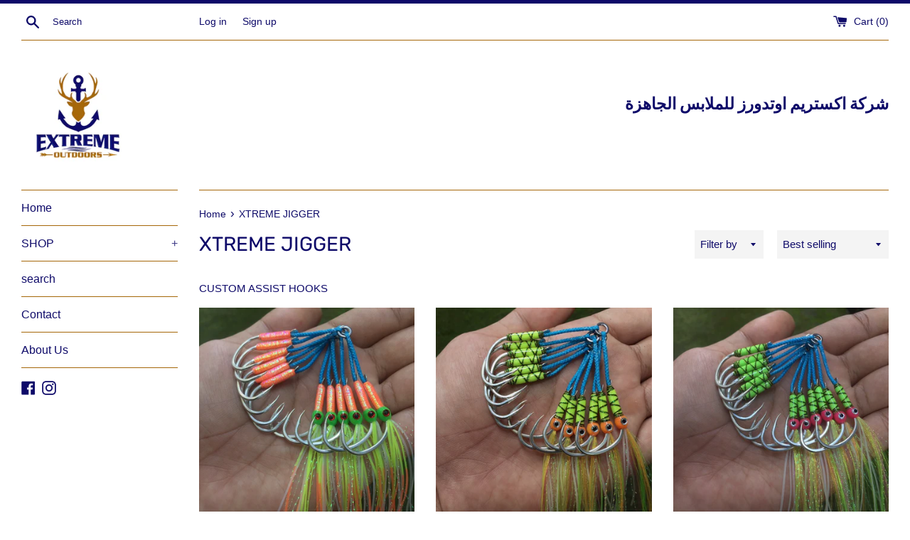

--- FILE ---
content_type: text/html; charset=utf-8
request_url: https://extremeoutdoors.co/ar/collections/xtreme-jigger
body_size: 14484
content:
<!doctype html>
<html class="supports-no-js" lang="ar">
<head>
  <meta charset="utf-8">
  <meta http-equiv="X-UA-Compatible" content="IE=edge,chrome=1">
  <meta name="viewport" content="width=device-width,initial-scale=1">
  <meta name="theme-color" content="">
  <link rel="canonical" href="https://extremeoutdoors.co/ar/collections/xtreme-jigger">

  

  <title>
  XTREME JIGGER &ndash; Extreme Outdoors Kuwait
  </title>

  
    <meta name="description" content="CUSTOM ASSIST HOOKS">
  

  <!-- /snippets/social-meta-tags.liquid -->




<meta property="og:site_name" content="Extreme Outdoors Kuwait">
<meta property="og:url" content="https://extremeoutdoors.co/ar/collections/xtreme-jigger">
<meta property="og:title" content="XTREME JIGGER">
<meta property="og:type" content="product.group">
<meta property="og:description" content="CUSTOM ASSIST HOOKS">

<meta property="og:image" content="http://extremeoutdoors.co/cdn/shop/files/Logo-01_1200x1200.jpg?v=1640204720">
<meta property="og:image:secure_url" content="https://extremeoutdoors.co/cdn/shop/files/Logo-01_1200x1200.jpg?v=1640204720">


<meta name="twitter:card" content="summary_large_image">
<meta name="twitter:title" content="XTREME JIGGER">
<meta name="twitter:description" content="CUSTOM ASSIST HOOKS">

  <style data-shopify>
  :root {
    --color-body-text: #0e0a69;
    --color-body: #ffffff;
  }
</style>


  <script>
    document.documentElement.className = document.documentElement.className.replace('supports-no-js', 'supports-js');

    var theme = {
      strings: {
        addToCart: "Add to Cart",
        itemAddedToCart: "Item added to cart!",
        soldOut: "Sold Out",
        unavailable: "Unavailable",
        viewCart: "View cart",
        zoomClose: "Close (Esc)",
        zoomPrev: "Previous (Left arrow key)",
        zoomNext: "Next (Right arrow key)"
      },
      mapStrings: {
        addressError: "Error looking up that address",
        addressNoResults: "No results for that address",
        addressQueryLimit: "You have exceeded the Google API usage limit. Consider upgrading to a \u003ca href=\"https:\/\/developers.google.com\/maps\/premium\/usage-limits\"\u003ePremium Plan\u003c\/a\u003e.",
        authError: "There was a problem authenticating your Google Maps account."
      }
    };theme.breadcrumbs = {
        collection: {
          title: "XTREME JIGGER",
          link: "https://extremeoutdoors.co/ar/collections/xtreme-jigger"
        }
      };
      sessionStorage.setItem("breadcrumb", JSON.stringify(theme.breadcrumbs.collection));</script>

  <link href="//extremeoutdoors.co/cdn/shop/t/3/assets/theme.scss.css?v=82310915273587699041759332535" rel="stylesheet" type="text/css" media="all" />

  <script>window.performance && window.performance.mark && window.performance.mark('shopify.content_for_header.start');</script><meta id="shopify-digital-wallet" name="shopify-digital-wallet" content="/60500934838/digital_wallets/dialog">
<link rel="alternate" type="application/atom+xml" title="Feed" href="/ar/collections/xtreme-jigger.atom" />
<link rel="alternate" hreflang="x-default" href="https://extremeoutdoors.co/collections/xtreme-jigger">
<link rel="alternate" hreflang="en" href="https://extremeoutdoors.co/collections/xtreme-jigger">
<link rel="alternate" hreflang="ar" href="https://extremeoutdoors.co/ar/collections/xtreme-jigger">
<link rel="alternate" type="application/json+oembed" href="https://extremeoutdoors.co/ar/collections/xtreme-jigger.oembed">
<script async="async" src="/checkouts/internal/preloads.js?locale=ar-KW"></script>
<script id="shopify-features" type="application/json">{"accessToken":"91a3d3141ca99d4fe9aa2a952a207dc8","betas":["rich-media-storefront-analytics"],"domain":"extremeoutdoors.co","predictiveSearch":true,"shopId":60500934838,"locale":"ar"}</script>
<script>var Shopify = Shopify || {};
Shopify.shop = "extreme-outdoors-kuwait.myshopify.com";
Shopify.locale = "ar";
Shopify.currency = {"active":"KWD","rate":"1.0"};
Shopify.country = "KW";
Shopify.theme = {"name":"Simple","id":128016089270,"schema_name":"Simple","schema_version":"12.6.1","theme_store_id":578,"role":"main"};
Shopify.theme.handle = "null";
Shopify.theme.style = {"id":null,"handle":null};
Shopify.cdnHost = "extremeoutdoors.co/cdn";
Shopify.routes = Shopify.routes || {};
Shopify.routes.root = "/ar/";</script>
<script type="module">!function(o){(o.Shopify=o.Shopify||{}).modules=!0}(window);</script>
<script>!function(o){function n(){var o=[];function n(){o.push(Array.prototype.slice.apply(arguments))}return n.q=o,n}var t=o.Shopify=o.Shopify||{};t.loadFeatures=n(),t.autoloadFeatures=n()}(window);</script>
<script id="shop-js-analytics" type="application/json">{"pageType":"collection"}</script>
<script defer="defer" async type="module" src="//extremeoutdoors.co/cdn/shopifycloud/shop-js/modules/v2/client.init-shop-cart-sync_BApSsMSl.en.esm.js"></script>
<script defer="defer" async type="module" src="//extremeoutdoors.co/cdn/shopifycloud/shop-js/modules/v2/chunk.common_CBoos6YZ.esm.js"></script>
<script type="module">
  await import("//extremeoutdoors.co/cdn/shopifycloud/shop-js/modules/v2/client.init-shop-cart-sync_BApSsMSl.en.esm.js");
await import("//extremeoutdoors.co/cdn/shopifycloud/shop-js/modules/v2/chunk.common_CBoos6YZ.esm.js");

  window.Shopify.SignInWithShop?.initShopCartSync?.({"fedCMEnabled":true,"windoidEnabled":true});

</script>
<script id="__st">var __st={"a":60500934838,"offset":10800,"reqid":"0a321552-2501-4856-80c8-ab61fdabf2be-1768879378","pageurl":"extremeoutdoors.co\/ar\/collections\/xtreme-jigger","u":"989f68f2b858","p":"collection","rtyp":"collection","rid":291551740086};</script>
<script>window.ShopifyPaypalV4VisibilityTracking = true;</script>
<script id="captcha-bootstrap">!function(){'use strict';const t='contact',e='account',n='new_comment',o=[[t,t],['blogs',n],['comments',n],[t,'customer']],c=[[e,'customer_login'],[e,'guest_login'],[e,'recover_customer_password'],[e,'create_customer']],r=t=>t.map((([t,e])=>`form[action*='/${t}']:not([data-nocaptcha='true']) input[name='form_type'][value='${e}']`)).join(','),a=t=>()=>t?[...document.querySelectorAll(t)].map((t=>t.form)):[];function s(){const t=[...o],e=r(t);return a(e)}const i='password',u='form_key',d=['recaptcha-v3-token','g-recaptcha-response','h-captcha-response',i],f=()=>{try{return window.sessionStorage}catch{return}},m='__shopify_v',_=t=>t.elements[u];function p(t,e,n=!1){try{const o=window.sessionStorage,c=JSON.parse(o.getItem(e)),{data:r}=function(t){const{data:e,action:n}=t;return t[m]||n?{data:e,action:n}:{data:t,action:n}}(c);for(const[e,n]of Object.entries(r))t.elements[e]&&(t.elements[e].value=n);n&&o.removeItem(e)}catch(o){console.error('form repopulation failed',{error:o})}}const l='form_type',E='cptcha';function T(t){t.dataset[E]=!0}const w=window,h=w.document,L='Shopify',v='ce_forms',y='captcha';let A=!1;((t,e)=>{const n=(g='f06e6c50-85a8-45c8-87d0-21a2b65856fe',I='https://cdn.shopify.com/shopifycloud/storefront-forms-hcaptcha/ce_storefront_forms_captcha_hcaptcha.v1.5.2.iife.js',D={infoText:'Protected by hCaptcha',privacyText:'Privacy',termsText:'Terms'},(t,e,n)=>{const o=w[L][v],c=o.bindForm;if(c)return c(t,g,e,D).then(n);var r;o.q.push([[t,g,e,D],n]),r=I,A||(h.body.append(Object.assign(h.createElement('script'),{id:'captcha-provider',async:!0,src:r})),A=!0)});var g,I,D;w[L]=w[L]||{},w[L][v]=w[L][v]||{},w[L][v].q=[],w[L][y]=w[L][y]||{},w[L][y].protect=function(t,e){n(t,void 0,e),T(t)},Object.freeze(w[L][y]),function(t,e,n,w,h,L){const[v,y,A,g]=function(t,e,n){const i=e?o:[],u=t?c:[],d=[...i,...u],f=r(d),m=r(i),_=r(d.filter((([t,e])=>n.includes(e))));return[a(f),a(m),a(_),s()]}(w,h,L),I=t=>{const e=t.target;return e instanceof HTMLFormElement?e:e&&e.form},D=t=>v().includes(t);t.addEventListener('submit',(t=>{const e=I(t);if(!e)return;const n=D(e)&&!e.dataset.hcaptchaBound&&!e.dataset.recaptchaBound,o=_(e),c=g().includes(e)&&(!o||!o.value);(n||c)&&t.preventDefault(),c&&!n&&(function(t){try{if(!f())return;!function(t){const e=f();if(!e)return;const n=_(t);if(!n)return;const o=n.value;o&&e.removeItem(o)}(t);const e=Array.from(Array(32),(()=>Math.random().toString(36)[2])).join('');!function(t,e){_(t)||t.append(Object.assign(document.createElement('input'),{type:'hidden',name:u})),t.elements[u].value=e}(t,e),function(t,e){const n=f();if(!n)return;const o=[...t.querySelectorAll(`input[type='${i}']`)].map((({name:t})=>t)),c=[...d,...o],r={};for(const[a,s]of new FormData(t).entries())c.includes(a)||(r[a]=s);n.setItem(e,JSON.stringify({[m]:1,action:t.action,data:r}))}(t,e)}catch(e){console.error('failed to persist form',e)}}(e),e.submit())}));const S=(t,e)=>{t&&!t.dataset[E]&&(n(t,e.some((e=>e===t))),T(t))};for(const o of['focusin','change'])t.addEventListener(o,(t=>{const e=I(t);D(e)&&S(e,y())}));const B=e.get('form_key'),M=e.get(l),P=B&&M;t.addEventListener('DOMContentLoaded',(()=>{const t=y();if(P)for(const e of t)e.elements[l].value===M&&p(e,B);[...new Set([...A(),...v().filter((t=>'true'===t.dataset.shopifyCaptcha))])].forEach((e=>S(e,t)))}))}(h,new URLSearchParams(w.location.search),n,t,e,['guest_login'])})(!0,!0)}();</script>
<script integrity="sha256-4kQ18oKyAcykRKYeNunJcIwy7WH5gtpwJnB7kiuLZ1E=" data-source-attribution="shopify.loadfeatures" defer="defer" src="//extremeoutdoors.co/cdn/shopifycloud/storefront/assets/storefront/load_feature-a0a9edcb.js" crossorigin="anonymous"></script>
<script data-source-attribution="shopify.dynamic_checkout.dynamic.init">var Shopify=Shopify||{};Shopify.PaymentButton=Shopify.PaymentButton||{isStorefrontPortableWallets:!0,init:function(){window.Shopify.PaymentButton.init=function(){};var t=document.createElement("script");t.src="https://extremeoutdoors.co/cdn/shopifycloud/portable-wallets/latest/portable-wallets.ar.js",t.type="module",document.head.appendChild(t)}};
</script>
<script data-source-attribution="shopify.dynamic_checkout.buyer_consent">
  function portableWalletsHideBuyerConsent(e){var t=document.getElementById("shopify-buyer-consent"),n=document.getElementById("shopify-subscription-policy-button");t&&n&&(t.classList.add("hidden"),t.setAttribute("aria-hidden","true"),n.removeEventListener("click",e))}function portableWalletsShowBuyerConsent(e){var t=document.getElementById("shopify-buyer-consent"),n=document.getElementById("shopify-subscription-policy-button");t&&n&&(t.classList.remove("hidden"),t.removeAttribute("aria-hidden"),n.addEventListener("click",e))}window.Shopify?.PaymentButton&&(window.Shopify.PaymentButton.hideBuyerConsent=portableWalletsHideBuyerConsent,window.Shopify.PaymentButton.showBuyerConsent=portableWalletsShowBuyerConsent);
</script>
<script data-source-attribution="shopify.dynamic_checkout.cart.bootstrap">document.addEventListener("DOMContentLoaded",(function(){function t(){return document.querySelector("shopify-accelerated-checkout-cart, shopify-accelerated-checkout")}if(t())Shopify.PaymentButton.init();else{new MutationObserver((function(e,n){t()&&(Shopify.PaymentButton.init(),n.disconnect())})).observe(document.body,{childList:!0,subtree:!0})}}));
</script>

<script>window.performance && window.performance.mark && window.performance.mark('shopify.content_for_header.end');</script>

  <script src="//extremeoutdoors.co/cdn/shop/t/3/assets/jquery-1.11.0.min.js?v=32460426840832490021640201347" type="text/javascript"></script>
  <script src="//extremeoutdoors.co/cdn/shop/t/3/assets/modernizr.min.js?v=44044439420609591321640201348" type="text/javascript"></script>

  <script src="//extremeoutdoors.co/cdn/shop/t/3/assets/lazysizes.min.js?v=155223123402716617051640201348" async="async"></script>

  
<!-- BEGIN app block: shopify://apps/atranslate-native-translate/blocks/arc_language_selector/5a43365a-5a87-48f0-906c-4c0e220780b8 --><!-- BEGIN app snippet: arc_language_selector --><script>
  window.NativeTranslate = window.NativeTranslate || {};
  window.NativeTranslate.languageSelector = null;
</script><!-- END app snippet -->


<!-- END app block --><script src="https://cdn.shopify.com/extensions/513cbf13-f643-4c63-aae1-232c2df072b4/atranslate-native-translate-19/assets/arc_language_selector.js" type="text/javascript" defer="defer"></script>
<link href="https://cdn.shopify.com/extensions/513cbf13-f643-4c63-aae1-232c2df072b4/atranslate-native-translate-19/assets/arc_language_selector.css" rel="stylesheet" type="text/css" media="all">
<link href="https://monorail-edge.shopifysvc.com" rel="dns-prefetch">
<script>(function(){if ("sendBeacon" in navigator && "performance" in window) {try {var session_token_from_headers = performance.getEntriesByType('navigation')[0].serverTiming.find(x => x.name == '_s').description;} catch {var session_token_from_headers = undefined;}var session_cookie_matches = document.cookie.match(/_shopify_s=([^;]*)/);var session_token_from_cookie = session_cookie_matches && session_cookie_matches.length === 2 ? session_cookie_matches[1] : "";var session_token = session_token_from_headers || session_token_from_cookie || "";function handle_abandonment_event(e) {var entries = performance.getEntries().filter(function(entry) {return /monorail-edge.shopifysvc.com/.test(entry.name);});if (!window.abandonment_tracked && entries.length === 0) {window.abandonment_tracked = true;var currentMs = Date.now();var navigation_start = performance.timing.navigationStart;var payload = {shop_id: 60500934838,url: window.location.href,navigation_start,duration: currentMs - navigation_start,session_token,page_type: "collection"};window.navigator.sendBeacon("https://monorail-edge.shopifysvc.com/v1/produce", JSON.stringify({schema_id: "online_store_buyer_site_abandonment/1.1",payload: payload,metadata: {event_created_at_ms: currentMs,event_sent_at_ms: currentMs}}));}}window.addEventListener('pagehide', handle_abandonment_event);}}());</script>
<script id="web-pixels-manager-setup">(function e(e,d,r,n,o){if(void 0===o&&(o={}),!Boolean(null===(a=null===(i=window.Shopify)||void 0===i?void 0:i.analytics)||void 0===a?void 0:a.replayQueue)){var i,a;window.Shopify=window.Shopify||{};var t=window.Shopify;t.analytics=t.analytics||{};var s=t.analytics;s.replayQueue=[],s.publish=function(e,d,r){return s.replayQueue.push([e,d,r]),!0};try{self.performance.mark("wpm:start")}catch(e){}var l=function(){var e={modern:/Edge?\/(1{2}[4-9]|1[2-9]\d|[2-9]\d{2}|\d{4,})\.\d+(\.\d+|)|Firefox\/(1{2}[4-9]|1[2-9]\d|[2-9]\d{2}|\d{4,})\.\d+(\.\d+|)|Chrom(ium|e)\/(9{2}|\d{3,})\.\d+(\.\d+|)|(Maci|X1{2}).+ Version\/(15\.\d+|(1[6-9]|[2-9]\d|\d{3,})\.\d+)([,.]\d+|)( \(\w+\)|)( Mobile\/\w+|) Safari\/|Chrome.+OPR\/(9{2}|\d{3,})\.\d+\.\d+|(CPU[ +]OS|iPhone[ +]OS|CPU[ +]iPhone|CPU IPhone OS|CPU iPad OS)[ +]+(15[._]\d+|(1[6-9]|[2-9]\d|\d{3,})[._]\d+)([._]\d+|)|Android:?[ /-](13[3-9]|1[4-9]\d|[2-9]\d{2}|\d{4,})(\.\d+|)(\.\d+|)|Android.+Firefox\/(13[5-9]|1[4-9]\d|[2-9]\d{2}|\d{4,})\.\d+(\.\d+|)|Android.+Chrom(ium|e)\/(13[3-9]|1[4-9]\d|[2-9]\d{2}|\d{4,})\.\d+(\.\d+|)|SamsungBrowser\/([2-9]\d|\d{3,})\.\d+/,legacy:/Edge?\/(1[6-9]|[2-9]\d|\d{3,})\.\d+(\.\d+|)|Firefox\/(5[4-9]|[6-9]\d|\d{3,})\.\d+(\.\d+|)|Chrom(ium|e)\/(5[1-9]|[6-9]\d|\d{3,})\.\d+(\.\d+|)([\d.]+$|.*Safari\/(?![\d.]+ Edge\/[\d.]+$))|(Maci|X1{2}).+ Version\/(10\.\d+|(1[1-9]|[2-9]\d|\d{3,})\.\d+)([,.]\d+|)( \(\w+\)|)( Mobile\/\w+|) Safari\/|Chrome.+OPR\/(3[89]|[4-9]\d|\d{3,})\.\d+\.\d+|(CPU[ +]OS|iPhone[ +]OS|CPU[ +]iPhone|CPU IPhone OS|CPU iPad OS)[ +]+(10[._]\d+|(1[1-9]|[2-9]\d|\d{3,})[._]\d+)([._]\d+|)|Android:?[ /-](13[3-9]|1[4-9]\d|[2-9]\d{2}|\d{4,})(\.\d+|)(\.\d+|)|Mobile Safari.+OPR\/([89]\d|\d{3,})\.\d+\.\d+|Android.+Firefox\/(13[5-9]|1[4-9]\d|[2-9]\d{2}|\d{4,})\.\d+(\.\d+|)|Android.+Chrom(ium|e)\/(13[3-9]|1[4-9]\d|[2-9]\d{2}|\d{4,})\.\d+(\.\d+|)|Android.+(UC? ?Browser|UCWEB|U3)[ /]?(15\.([5-9]|\d{2,})|(1[6-9]|[2-9]\d|\d{3,})\.\d+)\.\d+|SamsungBrowser\/(5\.\d+|([6-9]|\d{2,})\.\d+)|Android.+MQ{2}Browser\/(14(\.(9|\d{2,})|)|(1[5-9]|[2-9]\d|\d{3,})(\.\d+|))(\.\d+|)|K[Aa][Ii]OS\/(3\.\d+|([4-9]|\d{2,})\.\d+)(\.\d+|)/},d=e.modern,r=e.legacy,n=navigator.userAgent;return n.match(d)?"modern":n.match(r)?"legacy":"unknown"}(),u="modern"===l?"modern":"legacy",c=(null!=n?n:{modern:"",legacy:""})[u],f=function(e){return[e.baseUrl,"/wpm","/b",e.hashVersion,"modern"===e.buildTarget?"m":"l",".js"].join("")}({baseUrl:d,hashVersion:r,buildTarget:u}),m=function(e){var d=e.version,r=e.bundleTarget,n=e.surface,o=e.pageUrl,i=e.monorailEndpoint;return{emit:function(e){var a=e.status,t=e.errorMsg,s=(new Date).getTime(),l=JSON.stringify({metadata:{event_sent_at_ms:s},events:[{schema_id:"web_pixels_manager_load/3.1",payload:{version:d,bundle_target:r,page_url:o,status:a,surface:n,error_msg:t},metadata:{event_created_at_ms:s}}]});if(!i)return console&&console.warn&&console.warn("[Web Pixels Manager] No Monorail endpoint provided, skipping logging."),!1;try{return self.navigator.sendBeacon.bind(self.navigator)(i,l)}catch(e){}var u=new XMLHttpRequest;try{return u.open("POST",i,!0),u.setRequestHeader("Content-Type","text/plain"),u.send(l),!0}catch(e){return console&&console.warn&&console.warn("[Web Pixels Manager] Got an unhandled error while logging to Monorail."),!1}}}}({version:r,bundleTarget:l,surface:e.surface,pageUrl:self.location.href,monorailEndpoint:e.monorailEndpoint});try{o.browserTarget=l,function(e){var d=e.src,r=e.async,n=void 0===r||r,o=e.onload,i=e.onerror,a=e.sri,t=e.scriptDataAttributes,s=void 0===t?{}:t,l=document.createElement("script"),u=document.querySelector("head"),c=document.querySelector("body");if(l.async=n,l.src=d,a&&(l.integrity=a,l.crossOrigin="anonymous"),s)for(var f in s)if(Object.prototype.hasOwnProperty.call(s,f))try{l.dataset[f]=s[f]}catch(e){}if(o&&l.addEventListener("load",o),i&&l.addEventListener("error",i),u)u.appendChild(l);else{if(!c)throw new Error("Did not find a head or body element to append the script");c.appendChild(l)}}({src:f,async:!0,onload:function(){if(!function(){var e,d;return Boolean(null===(d=null===(e=window.Shopify)||void 0===e?void 0:e.analytics)||void 0===d?void 0:d.initialized)}()){var d=window.webPixelsManager.init(e)||void 0;if(d){var r=window.Shopify.analytics;r.replayQueue.forEach((function(e){var r=e[0],n=e[1],o=e[2];d.publishCustomEvent(r,n,o)})),r.replayQueue=[],r.publish=d.publishCustomEvent,r.visitor=d.visitor,r.initialized=!0}}},onerror:function(){return m.emit({status:"failed",errorMsg:"".concat(f," has failed to load")})},sri:function(e){var d=/^sha384-[A-Za-z0-9+/=]+$/;return"string"==typeof e&&d.test(e)}(c)?c:"",scriptDataAttributes:o}),m.emit({status:"loading"})}catch(e){m.emit({status:"failed",errorMsg:(null==e?void 0:e.message)||"Unknown error"})}}})({shopId: 60500934838,storefrontBaseUrl: "https://extremeoutdoors.co",extensionsBaseUrl: "https://extensions.shopifycdn.com/cdn/shopifycloud/web-pixels-manager",monorailEndpoint: "https://monorail-edge.shopifysvc.com/unstable/produce_batch",surface: "storefront-renderer",enabledBetaFlags: ["2dca8a86"],webPixelsConfigList: [{"id":"529465526","configuration":"{\"config\":\"{\\\"pixel_id\\\":\\\"G-4VR5W0BZ0R\\\",\\\"gtag_events\\\":[{\\\"type\\\":\\\"purchase\\\",\\\"action_label\\\":\\\"G-4VR5W0BZ0R\\\"},{\\\"type\\\":\\\"page_view\\\",\\\"action_label\\\":\\\"G-4VR5W0BZ0R\\\"},{\\\"type\\\":\\\"view_item\\\",\\\"action_label\\\":\\\"G-4VR5W0BZ0R\\\"},{\\\"type\\\":\\\"search\\\",\\\"action_label\\\":\\\"G-4VR5W0BZ0R\\\"},{\\\"type\\\":\\\"add_to_cart\\\",\\\"action_label\\\":\\\"G-4VR5W0BZ0R\\\"},{\\\"type\\\":\\\"begin_checkout\\\",\\\"action_label\\\":\\\"G-4VR5W0BZ0R\\\"},{\\\"type\\\":\\\"add_payment_info\\\",\\\"action_label\\\":\\\"G-4VR5W0BZ0R\\\"}],\\\"enable_monitoring_mode\\\":false}\"}","eventPayloadVersion":"v1","runtimeContext":"OPEN","scriptVersion":"b2a88bafab3e21179ed38636efcd8a93","type":"APP","apiClientId":1780363,"privacyPurposes":[],"dataSharingAdjustments":{"protectedCustomerApprovalScopes":["read_customer_address","read_customer_email","read_customer_name","read_customer_personal_data","read_customer_phone"]}},{"id":"71762102","eventPayloadVersion":"v1","runtimeContext":"LAX","scriptVersion":"1","type":"CUSTOM","privacyPurposes":["ANALYTICS"],"name":"Google Analytics tag (migrated)"},{"id":"shopify-app-pixel","configuration":"{}","eventPayloadVersion":"v1","runtimeContext":"STRICT","scriptVersion":"0450","apiClientId":"shopify-pixel","type":"APP","privacyPurposes":["ANALYTICS","MARKETING"]},{"id":"shopify-custom-pixel","eventPayloadVersion":"v1","runtimeContext":"LAX","scriptVersion":"0450","apiClientId":"shopify-pixel","type":"CUSTOM","privacyPurposes":["ANALYTICS","MARKETING"]}],isMerchantRequest: false,initData: {"shop":{"name":"Extreme Outdoors Kuwait","paymentSettings":{"currencyCode":"KWD"},"myshopifyDomain":"extreme-outdoors-kuwait.myshopify.com","countryCode":"KW","storefrontUrl":"https:\/\/extremeoutdoors.co\/ar"},"customer":null,"cart":null,"checkout":null,"productVariants":[],"purchasingCompany":null},},"https://extremeoutdoors.co/cdn","fcfee988w5aeb613cpc8e4bc33m6693e112",{"modern":"","legacy":""},{"shopId":"60500934838","storefrontBaseUrl":"https:\/\/extremeoutdoors.co","extensionBaseUrl":"https:\/\/extensions.shopifycdn.com\/cdn\/shopifycloud\/web-pixels-manager","surface":"storefront-renderer","enabledBetaFlags":"[\"2dca8a86\"]","isMerchantRequest":"false","hashVersion":"fcfee988w5aeb613cpc8e4bc33m6693e112","publish":"custom","events":"[[\"page_viewed\",{}],[\"collection_viewed\",{\"collection\":{\"id\":\"291551740086\",\"title\":\"XTREME JIGGER\",\"productVariants\":[{\"price\":{\"amount\":2.0,\"currencyCode\":\"KWD\"},\"product\":{\"title\":\"XTREME JIGGER CUSTOM ASSIST HOOKS 2\",\"vendor\":\"XTREME JIGGER\",\"id\":\"7381503836342\",\"untranslatedTitle\":\"XTREME JIGGER CUSTOM ASSIST HOOKS 2\",\"url\":\"\/ar\/products\/xtreme-jigger-custom-assist-hooks-2\",\"type\":\"ASSIST HOOKS\"},\"id\":\"41581985726646\",\"image\":{\"src\":\"\/\/extremeoutdoors.co\/cdn\/shop\/products\/2_e9afe2df-24c4-4c7a-8a71-578093073c41.jpg?v=1656263657\"},\"sku\":\"\",\"title\":\"0\/1\",\"untranslatedTitle\":\"0\/1\"},{\"price\":{\"amount\":2.0,\"currencyCode\":\"KWD\"},\"product\":{\"title\":\"XTREME JIGGER CUSTOM ASSIST HOOKS 4\",\"vendor\":\"XTREME JIGGER\",\"id\":\"7381507080374\",\"untranslatedTitle\":\"XTREME JIGGER CUSTOM ASSIST HOOKS 4\",\"url\":\"\/ar\/products\/xtreme-jigger-custom-assist-hooks-4\",\"type\":\"ASSIST HOOKS\"},\"id\":\"41581997457590\",\"image\":{\"src\":\"\/\/extremeoutdoors.co\/cdn\/shop\/products\/4_c38a9709-0042-44e0-94fd-955c0a2b6421.jpg?v=1656264087\"},\"sku\":\"\",\"title\":\"0\/1\",\"untranslatedTitle\":\"0\/1\"},{\"price\":{\"amount\":2.0,\"currencyCode\":\"KWD\"},\"product\":{\"title\":\"XTREME JIGGER CUSTOM ASSIST HOOKS 3\",\"vendor\":\"XTREME JIGGER\",\"id\":\"7381504917686\",\"untranslatedTitle\":\"XTREME JIGGER CUSTOM ASSIST HOOKS 3\",\"url\":\"\/ar\/products\/xtreme-jigger-custom-assist-hooks-3\",\"type\":\"ASSIST HOOKS\"},\"id\":\"41581986316470\",\"image\":{\"src\":\"\/\/extremeoutdoors.co\/cdn\/shop\/products\/3_1adc682c-4a14-4e80-98a1-80209627eaa8.jpg?v=1656263899\"},\"sku\":\"\",\"title\":\"0\/1\",\"untranslatedTitle\":\"0\/1\"},{\"price\":{\"amount\":2.0,\"currencyCode\":\"KWD\"},\"product\":{\"title\":\"XTREME JIGGER CUSTOM ASSIST HOOKS 7\",\"vendor\":\"XTREME JIGGER\",\"id\":\"7381510127798\",\"untranslatedTitle\":\"XTREME JIGGER CUSTOM ASSIST HOOKS 7\",\"url\":\"\/ar\/products\/xtreme-jigger-custom-assist-hooks-7\",\"type\":\"ASSIST HOOKS\"},\"id\":\"41582012924086\",\"image\":{\"src\":\"\/\/extremeoutdoors.co\/cdn\/shop\/products\/7.jpg?v=1656264610\"},\"sku\":\"\",\"title\":\"0\/1\",\"untranslatedTitle\":\"0\/1\"},{\"price\":{\"amount\":2.0,\"currencyCode\":\"KWD\"},\"product\":{\"title\":\"XTREME JIGGER CUSTOM ASSIST HOOKS 5\",\"vendor\":\"XTREME JIGGER\",\"id\":\"7381508456630\",\"untranslatedTitle\":\"XTREME JIGGER CUSTOM ASSIST HOOKS 5\",\"url\":\"\/ar\/products\/xtreme-jigger-custom-assist-hooks-5\",\"type\":\"ASSIST HOOKS\"},\"id\":\"41582004306102\",\"image\":{\"src\":\"\/\/extremeoutdoors.co\/cdn\/shop\/products\/5.jpg?v=1656264335\"},\"sku\":\"\",\"title\":\"0\/1\",\"untranslatedTitle\":\"0\/1\"}]}}]]"});</script><script>
  window.ShopifyAnalytics = window.ShopifyAnalytics || {};
  window.ShopifyAnalytics.meta = window.ShopifyAnalytics.meta || {};
  window.ShopifyAnalytics.meta.currency = 'KWD';
  var meta = {"products":[{"id":7381503836342,"gid":"gid:\/\/shopify\/Product\/7381503836342","vendor":"XTREME JIGGER","type":"ASSIST HOOKS","handle":"xtreme-jigger-custom-assist-hooks-2","variants":[{"id":41581985726646,"price":200,"name":"XTREME JIGGER CUSTOM ASSIST HOOKS 2 - 0\/1","public_title":"0\/1","sku":""},{"id":41581985759414,"price":200,"name":"XTREME JIGGER CUSTOM ASSIST HOOKS 2 - 0\/2","public_title":"0\/2","sku":""},{"id":41581985792182,"price":225,"name":"XTREME JIGGER CUSTOM ASSIST HOOKS 2 - 0\/3","public_title":"0\/3","sku":""}],"remote":false},{"id":7381507080374,"gid":"gid:\/\/shopify\/Product\/7381507080374","vendor":"XTREME JIGGER","type":"ASSIST HOOKS","handle":"xtreme-jigger-custom-assist-hooks-4","variants":[{"id":41581997457590,"price":200,"name":"XTREME JIGGER CUSTOM ASSIST HOOKS 4 - 0\/1","public_title":"0\/1","sku":""},{"id":41581997490358,"price":200,"name":"XTREME JIGGER CUSTOM ASSIST HOOKS 4 - 0\/2","public_title":"0\/2","sku":""},{"id":41581997523126,"price":225,"name":"XTREME JIGGER CUSTOM ASSIST HOOKS 4 - 0\/3","public_title":"0\/3","sku":""}],"remote":false},{"id":7381504917686,"gid":"gid:\/\/shopify\/Product\/7381504917686","vendor":"XTREME JIGGER","type":"ASSIST HOOKS","handle":"xtreme-jigger-custom-assist-hooks-3","variants":[{"id":41581986316470,"price":200,"name":"XTREME JIGGER CUSTOM ASSIST HOOKS 3 - 0\/1","public_title":"0\/1","sku":""},{"id":41581986349238,"price":200,"name":"XTREME JIGGER CUSTOM ASSIST HOOKS 3 - 0\/2","public_title":"0\/2","sku":""},{"id":41581986382006,"price":225,"name":"XTREME JIGGER CUSTOM ASSIST HOOKS 3 - 0\/3","public_title":"0\/3","sku":""}],"remote":false},{"id":7381510127798,"gid":"gid:\/\/shopify\/Product\/7381510127798","vendor":"XTREME JIGGER","type":"ASSIST HOOKS","handle":"xtreme-jigger-custom-assist-hooks-7","variants":[{"id":41582012924086,"price":200,"name":"XTREME JIGGER CUSTOM ASSIST HOOKS 7 - 0\/1","public_title":"0\/1","sku":""},{"id":41582012956854,"price":200,"name":"XTREME JIGGER CUSTOM ASSIST HOOKS 7 - 0\/2","public_title":"0\/2","sku":""},{"id":41582012989622,"price":225,"name":"XTREME JIGGER CUSTOM ASSIST HOOKS 7 - 0\/3","public_title":"0\/3","sku":""}],"remote":false},{"id":7381508456630,"gid":"gid:\/\/shopify\/Product\/7381508456630","vendor":"XTREME JIGGER","type":"ASSIST HOOKS","handle":"xtreme-jigger-custom-assist-hooks-5","variants":[{"id":41582004306102,"price":200,"name":"XTREME JIGGER CUSTOM ASSIST HOOKS 5 - 0\/1","public_title":"0\/1","sku":""},{"id":41582004338870,"price":200,"name":"XTREME JIGGER CUSTOM ASSIST HOOKS 5 - 0\/2","public_title":"0\/2","sku":""},{"id":41582004371638,"price":225,"name":"XTREME JIGGER CUSTOM ASSIST HOOKS 5 - 0\/3","public_title":"0\/3","sku":""}],"remote":false}],"page":{"pageType":"collection","resourceType":"collection","resourceId":291551740086,"requestId":"0a321552-2501-4856-80c8-ab61fdabf2be-1768879378"}};
  for (var attr in meta) {
    window.ShopifyAnalytics.meta[attr] = meta[attr];
  }
</script>
<script class="analytics">
  (function () {
    var customDocumentWrite = function(content) {
      var jquery = null;

      if (window.jQuery) {
        jquery = window.jQuery;
      } else if (window.Checkout && window.Checkout.$) {
        jquery = window.Checkout.$;
      }

      if (jquery) {
        jquery('body').append(content);
      }
    };

    var hasLoggedConversion = function(token) {
      if (token) {
        return document.cookie.indexOf('loggedConversion=' + token) !== -1;
      }
      return false;
    }

    var setCookieIfConversion = function(token) {
      if (token) {
        var twoMonthsFromNow = new Date(Date.now());
        twoMonthsFromNow.setMonth(twoMonthsFromNow.getMonth() + 2);

        document.cookie = 'loggedConversion=' + token + '; expires=' + twoMonthsFromNow;
      }
    }

    var trekkie = window.ShopifyAnalytics.lib = window.trekkie = window.trekkie || [];
    if (trekkie.integrations) {
      return;
    }
    trekkie.methods = [
      'identify',
      'page',
      'ready',
      'track',
      'trackForm',
      'trackLink'
    ];
    trekkie.factory = function(method) {
      return function() {
        var args = Array.prototype.slice.call(arguments);
        args.unshift(method);
        trekkie.push(args);
        return trekkie;
      };
    };
    for (var i = 0; i < trekkie.methods.length; i++) {
      var key = trekkie.methods[i];
      trekkie[key] = trekkie.factory(key);
    }
    trekkie.load = function(config) {
      trekkie.config = config || {};
      trekkie.config.initialDocumentCookie = document.cookie;
      var first = document.getElementsByTagName('script')[0];
      var script = document.createElement('script');
      script.type = 'text/javascript';
      script.onerror = function(e) {
        var scriptFallback = document.createElement('script');
        scriptFallback.type = 'text/javascript';
        scriptFallback.onerror = function(error) {
                var Monorail = {
      produce: function produce(monorailDomain, schemaId, payload) {
        var currentMs = new Date().getTime();
        var event = {
          schema_id: schemaId,
          payload: payload,
          metadata: {
            event_created_at_ms: currentMs,
            event_sent_at_ms: currentMs
          }
        };
        return Monorail.sendRequest("https://" + monorailDomain + "/v1/produce", JSON.stringify(event));
      },
      sendRequest: function sendRequest(endpointUrl, payload) {
        // Try the sendBeacon API
        if (window && window.navigator && typeof window.navigator.sendBeacon === 'function' && typeof window.Blob === 'function' && !Monorail.isIos12()) {
          var blobData = new window.Blob([payload], {
            type: 'text/plain'
          });

          if (window.navigator.sendBeacon(endpointUrl, blobData)) {
            return true;
          } // sendBeacon was not successful

        } // XHR beacon

        var xhr = new XMLHttpRequest();

        try {
          xhr.open('POST', endpointUrl);
          xhr.setRequestHeader('Content-Type', 'text/plain');
          xhr.send(payload);
        } catch (e) {
          console.log(e);
        }

        return false;
      },
      isIos12: function isIos12() {
        return window.navigator.userAgent.lastIndexOf('iPhone; CPU iPhone OS 12_') !== -1 || window.navigator.userAgent.lastIndexOf('iPad; CPU OS 12_') !== -1;
      }
    };
    Monorail.produce('monorail-edge.shopifysvc.com',
      'trekkie_storefront_load_errors/1.1',
      {shop_id: 60500934838,
      theme_id: 128016089270,
      app_name: "storefront",
      context_url: window.location.href,
      source_url: "//extremeoutdoors.co/cdn/s/trekkie.storefront.cd680fe47e6c39ca5d5df5f0a32d569bc48c0f27.min.js"});

        };
        scriptFallback.async = true;
        scriptFallback.src = '//extremeoutdoors.co/cdn/s/trekkie.storefront.cd680fe47e6c39ca5d5df5f0a32d569bc48c0f27.min.js';
        first.parentNode.insertBefore(scriptFallback, first);
      };
      script.async = true;
      script.src = '//extremeoutdoors.co/cdn/s/trekkie.storefront.cd680fe47e6c39ca5d5df5f0a32d569bc48c0f27.min.js';
      first.parentNode.insertBefore(script, first);
    };
    trekkie.load(
      {"Trekkie":{"appName":"storefront","development":false,"defaultAttributes":{"shopId":60500934838,"isMerchantRequest":null,"themeId":128016089270,"themeCityHash":"18162001215879530545","contentLanguage":"ar","currency":"KWD","eventMetadataId":"2a0952f2-1d58-4dae-a3ce-cdd498b19358"},"isServerSideCookieWritingEnabled":true,"monorailRegion":"shop_domain","enabledBetaFlags":["65f19447"]},"Session Attribution":{},"S2S":{"facebookCapiEnabled":false,"source":"trekkie-storefront-renderer","apiClientId":580111}}
    );

    var loaded = false;
    trekkie.ready(function() {
      if (loaded) return;
      loaded = true;

      window.ShopifyAnalytics.lib = window.trekkie;

      var originalDocumentWrite = document.write;
      document.write = customDocumentWrite;
      try { window.ShopifyAnalytics.merchantGoogleAnalytics.call(this); } catch(error) {};
      document.write = originalDocumentWrite;

      window.ShopifyAnalytics.lib.page(null,{"pageType":"collection","resourceType":"collection","resourceId":291551740086,"requestId":"0a321552-2501-4856-80c8-ab61fdabf2be-1768879378","shopifyEmitted":true});

      var match = window.location.pathname.match(/checkouts\/(.+)\/(thank_you|post_purchase)/)
      var token = match? match[1]: undefined;
      if (!hasLoggedConversion(token)) {
        setCookieIfConversion(token);
        window.ShopifyAnalytics.lib.track("Viewed Product Category",{"currency":"KWD","category":"Collection: xtreme-jigger","collectionName":"xtreme-jigger","collectionId":291551740086,"nonInteraction":true},undefined,undefined,{"shopifyEmitted":true});
      }
    });


        var eventsListenerScript = document.createElement('script');
        eventsListenerScript.async = true;
        eventsListenerScript.src = "//extremeoutdoors.co/cdn/shopifycloud/storefront/assets/shop_events_listener-3da45d37.js";
        document.getElementsByTagName('head')[0].appendChild(eventsListenerScript);

})();</script>
  <script>
  if (!window.ga || (window.ga && typeof window.ga !== 'function')) {
    window.ga = function ga() {
      (window.ga.q = window.ga.q || []).push(arguments);
      if (window.Shopify && window.Shopify.analytics && typeof window.Shopify.analytics.publish === 'function') {
        window.Shopify.analytics.publish("ga_stub_called", {}, {sendTo: "google_osp_migration"});
      }
      console.error("Shopify's Google Analytics stub called with:", Array.from(arguments), "\nSee https://help.shopify.com/manual/promoting-marketing/pixels/pixel-migration#google for more information.");
    };
    if (window.Shopify && window.Shopify.analytics && typeof window.Shopify.analytics.publish === 'function') {
      window.Shopify.analytics.publish("ga_stub_initialized", {}, {sendTo: "google_osp_migration"});
    }
  }
</script>
<script
  defer
  src="https://extremeoutdoors.co/cdn/shopifycloud/perf-kit/shopify-perf-kit-3.0.4.min.js"
  data-application="storefront-renderer"
  data-shop-id="60500934838"
  data-render-region="gcp-us-central1"
  data-page-type="collection"
  data-theme-instance-id="128016089270"
  data-theme-name="Simple"
  data-theme-version="12.6.1"
  data-monorail-region="shop_domain"
  data-resource-timing-sampling-rate="10"
  data-shs="true"
  data-shs-beacon="true"
  data-shs-export-with-fetch="true"
  data-shs-logs-sample-rate="1"
  data-shs-beacon-endpoint="https://extremeoutdoors.co/api/collect"
></script>
</head>

<body id="xtreme-jigger" class="template-collection">

  <a class="in-page-link visually-hidden skip-link" href="#MainContent">Skip to content</a>

  <div id="shopify-section-header" class="shopify-section">

  <style>
    .site-header__logo {
      width: 150px;
    }
    #HeaderLogoWrapper {
      max-width: 150px !important;
    }
  </style>
  <div class="page-border"></div>


<div class="site-wrapper">
  <div class="top-bar grid">

    <div class="grid__item medium-up--one-fifth small--one-half">
      <div class="top-bar__search">
        <a href="/ar/search" class="medium-up--hide">
          <svg aria-hidden="true" focusable="false" role="presentation" class="icon icon-search" viewBox="0 0 20 20"><path fill="#444" d="M18.64 17.02l-5.31-5.31c.81-1.08 1.26-2.43 1.26-3.87C14.5 4.06 11.44 1 7.75 1S1 4.06 1 7.75s3.06 6.75 6.75 6.75c1.44 0 2.79-.45 3.87-1.26l5.31 5.31c.45.45 1.26.54 1.71.09.45-.36.45-1.17 0-1.62zM3.25 7.75c0-2.52 1.98-4.5 4.5-4.5s4.5 1.98 4.5 4.5-1.98 4.5-4.5 4.5-4.5-1.98-4.5-4.5z"/></svg>
        </a>
        <form action="/ar/search" method="get" class="search-bar small--hide" role="search">
          
          <button type="submit" class="search-bar__submit">
            <svg aria-hidden="true" focusable="false" role="presentation" class="icon icon-search" viewBox="0 0 20 20"><path fill="#444" d="M18.64 17.02l-5.31-5.31c.81-1.08 1.26-2.43 1.26-3.87C14.5 4.06 11.44 1 7.75 1S1 4.06 1 7.75s3.06 6.75 6.75 6.75c1.44 0 2.79-.45 3.87-1.26l5.31 5.31c.45.45 1.26.54 1.71.09.45-.36.45-1.17 0-1.62zM3.25 7.75c0-2.52 1.98-4.5 4.5-4.5s4.5 1.98 4.5 4.5-1.98 4.5-4.5 4.5-4.5-1.98-4.5-4.5z"/></svg>
            <span class="icon__fallback-text">Search</span>
          </button>
          <input type="search" name="q" class="search-bar__input" value="" placeholder="Search" aria-label="Search">
        </form>
      </div>
    </div>

    
      <div class="grid__item medium-up--two-fifths small--hide">
        <span class="customer-links small--hide">
          
            <a href="/ar/account/login" id="customer_login_link">Log in</a>
            <span class="vertical-divider"></span>
            <a href="/ar/account/register" id="customer_register_link">Sign up</a>
          
        </span>
      </div>
    

    <div class="grid__item  medium-up--two-fifths  small--one-half text-right">
      <a href="/ar/cart" class="site-header__cart">
        <svg aria-hidden="true" focusable="false" role="presentation" class="icon icon-cart" viewBox="0 0 20 20"><path fill="#444" d="M18.936 5.564c-.144-.175-.35-.207-.55-.207h-.003L6.774 4.286c-.272 0-.417.089-.491.18-.079.096-.16.263-.094.585l2.016 5.705c.163.407.642.673 1.068.673h8.401c.433 0 .854-.285.941-.725l.484-4.571c.045-.221-.015-.388-.163-.567z"/><path fill="#444" d="M17.107 12.5H7.659L4.98 4.117l-.362-1.059c-.138-.401-.292-.559-.695-.559H.924c-.411 0-.748.303-.748.714s.337.714.748.714h2.413l3.002 9.48c.126.38.295.52.942.52h9.825c.411 0 .748-.303.748-.714s-.336-.714-.748-.714zM10.424 16.23a1.498 1.498 0 1 1-2.997 0 1.498 1.498 0 0 1 2.997 0zM16.853 16.23a1.498 1.498 0 1 1-2.997 0 1.498 1.498 0 0 1 2.997 0z"/></svg>
        <span class="small--hide">
          Cart
          (<span id="CartCount">0</span>)
        </span>
      </a>
    </div>
  </div>

  <hr class="small--hide hr--border">

  <header class="site-header grid medium-up--grid--table" role="banner">
    <div class="grid__item small--text-center">
      <div itemscope itemtype="http://schema.org/Organization">
        

          <div id="HeaderLogoWrapper" class="supports-js">
            <a href="/ar" itemprop="url" style="padding-top:100.0%; display: block;">
              <img id="HeaderLogo"
                   class="lazyload"
                   src="//extremeoutdoors.co/cdn/shop/files/400-200_150x150.jpg?v=1640201465"
                   data-src="//extremeoutdoors.co/cdn/shop/files/400-200_{width}x.jpg?v=1640201465"
                   data-widths="[180, 360, 540, 720, 900, 1080, 1296, 1512, 1728, 2048]"
                   data-aspectratio=""
                   data-sizes="auto"
                   alt="Extreme Outdoors Kuwait"
                   itemprop="logo">
            </a>
          </div>
          <noscript>
            
            <a href="/ar" itemprop="url">
              <img class="site-header__logo" src="//extremeoutdoors.co/cdn/shop/files/400-200_150x.jpg?v=1640201465"
              srcset="//extremeoutdoors.co/cdn/shop/files/400-200_150x.jpg?v=1640201465 1x, //extremeoutdoors.co/cdn/shop/files/400-200_150x@2x.jpg?v=1640201465 2x"
              alt="Extreme Outdoors Kuwait"
              itemprop="logo">
            </a>
          </noscript>
          
        
      </div>
    </div>
    
      <div class="grid__item medium-up--text-right small--text-center">
        <div class="rte tagline">
          <h2><strong>شركة اكستريم اوتدورز للملابس الجاهزة</strong></h2>
        </div>
      </div>
    
  </header>
</div>




</div>

    

  <div class="site-wrapper">

    <div class="grid">

      <div id="shopify-section-sidebar" class="shopify-section"><div data-section-id="sidebar" data-section-type="sidebar-section">
  <nav class="grid__item small--text-center medium-up--one-fifth" role="navigation">
    <hr class="hr--small medium-up--hide">
    <button id="ToggleMobileMenu" class="mobile-menu-icon medium-up--hide" aria-haspopup="true" aria-owns="SiteNav">
      <span class="line"></span>
      <span class="line"></span>
      <span class="line"></span>
      <span class="line"></span>
      <span class="icon__fallback-text">Menu</span>
    </button>
    <div id="SiteNav" class="site-nav" role="menu">
      <ul class="list--nav">
        
          
          
            <li class="site-nav__item">
              <a href="/ar" class="site-nav__link">Home</a>
            </li>
          
        
          
          
            

            

            <li class="site-nav--has-submenu site-nav__item">
              <button class="site-nav__link btn--link site-nav__expand" aria-expanded="false" aria-controls="Collapsible-2">
                SHOP
                <span class="site-nav__link__text" aria-hidden="true">+</span>
              </button>
              <ul id="Collapsible-2" class="site-nav__submenu site-nav__submenu--collapsed" aria-hidden="true" style="display: none;">
                
                  
                    <li >
                      <a href="/ar/collections/columbia" class="site-nav__link">T-shirts</a>
                    </li>
                  
                
                  
                    <li >
                      <a href="/ar/collections/pelagic" class="site-nav__link">Jackets</a>
                    </li>
                  
                
                  
                    <li >
                      <a href="/ar/collections/pants-1" class="site-nav__link">Pants &amp; Shorts</a>
                    </li>
                  
                
                  
                    <li >
                      <a href="/ar/collections/head-wear" class="site-nav__link">Head Wear</a>
                    </li>
                  
                
                  
                    <li >
                      <a href="/ar/collections/goutdoors-gears" class="site-nav__link">Gears</a>
                    </li>
                  
                
                  
                    <li >
                      <a href="/ar/collections/gstove/gstove" class="site-nav__link">GStove</a>
                    </li>
                  
                
                  
                    <li >
                      <a href="/ar/collections/fishing-tools" class="site-nav__link">Fishing Tools</a>
                    </li>
                  
                
                  
                    <li >
                      <a href="/ar/collections/pants" class="site-nav__link">Accessories</a>
                    </li>
                  
                
              </ul>
            </li>
          
        
          
          
            <li class="site-nav__item">
              <a href="/ar/search" class="site-nav__link">search</a>
            </li>
          
        
          
          
            <li class="site-nav__item">
              <a href="/ar/pages/contact" class="site-nav__link">Contact</a>
            </li>
          
        
          
          
            <li class="site-nav__item">
              <a href="/ar/pages/about-us" class="site-nav__link">About Us</a>
            </li>
          
        
        
          
            <li>
              <a href="/ar/account/login" class="site-nav__link site-nav--account medium-up--hide">Log in</a>
            </li>
            <li>
              <a href="/ar/account/register" class="site-nav__link site-nav--account medium-up--hide">Sign up</a>
            </li>
          
        
      </ul>
      <ul class="list--inline social-links">
        
          <li>
            <a href="https://www.facebook.com/extremeoutdoorsq8" title="Extreme Outdoors Kuwait on Facebook">
              <svg aria-hidden="true" focusable="false" role="presentation" class="icon icon-facebook" viewBox="0 0 20 20"><path fill="#444" d="M18.05.811q.439 0 .744.305t.305.744v16.637q0 .439-.305.744t-.744.305h-4.732v-7.221h2.415l.342-2.854h-2.757v-1.83q0-.659.293-1t1.073-.342h1.488V3.762q-.976-.098-2.171-.098-1.634 0-2.635.964t-1 2.72V9.47H7.951v2.854h2.415v7.221H1.413q-.439 0-.744-.305t-.305-.744V1.859q0-.439.305-.744T1.413.81H18.05z"/></svg>
              <span class="icon__fallback-text">Facebook</span>
            </a>
          </li>
        
        
        
        
          <li>
            <a href="https://www.instagram.com/EXTREMOUTDOORS/" title="Extreme Outdoors Kuwait on Instagram">
              <svg aria-hidden="true" focusable="false" role="presentation" class="icon icon-instagram" viewBox="0 0 512 512"><path d="M256 49.5c67.3 0 75.2.3 101.8 1.5 24.6 1.1 37.9 5.2 46.8 8.7 11.8 4.6 20.2 10 29 18.8s14.3 17.2 18.8 29c3.4 8.9 7.6 22.2 8.7 46.8 1.2 26.6 1.5 34.5 1.5 101.8s-.3 75.2-1.5 101.8c-1.1 24.6-5.2 37.9-8.7 46.8-4.6 11.8-10 20.2-18.8 29s-17.2 14.3-29 18.8c-8.9 3.4-22.2 7.6-46.8 8.7-26.6 1.2-34.5 1.5-101.8 1.5s-75.2-.3-101.8-1.5c-24.6-1.1-37.9-5.2-46.8-8.7-11.8-4.6-20.2-10-29-18.8s-14.3-17.2-18.8-29c-3.4-8.9-7.6-22.2-8.7-46.8-1.2-26.6-1.5-34.5-1.5-101.8s.3-75.2 1.5-101.8c1.1-24.6 5.2-37.9 8.7-46.8 4.6-11.8 10-20.2 18.8-29s17.2-14.3 29-18.8c8.9-3.4 22.2-7.6 46.8-8.7 26.6-1.3 34.5-1.5 101.8-1.5m0-45.4c-68.4 0-77 .3-103.9 1.5C125.3 6.8 107 11.1 91 17.3c-16.6 6.4-30.6 15.1-44.6 29.1-14 14-22.6 28.1-29.1 44.6-6.2 16-10.5 34.3-11.7 61.2C4.4 179 4.1 187.6 4.1 256s.3 77 1.5 103.9c1.2 26.8 5.5 45.1 11.7 61.2 6.4 16.6 15.1 30.6 29.1 44.6 14 14 28.1 22.6 44.6 29.1 16 6.2 34.3 10.5 61.2 11.7 26.9 1.2 35.4 1.5 103.9 1.5s77-.3 103.9-1.5c26.8-1.2 45.1-5.5 61.2-11.7 16.6-6.4 30.6-15.1 44.6-29.1 14-14 22.6-28.1 29.1-44.6 6.2-16 10.5-34.3 11.7-61.2 1.2-26.9 1.5-35.4 1.5-103.9s-.3-77-1.5-103.9c-1.2-26.8-5.5-45.1-11.7-61.2-6.4-16.6-15.1-30.6-29.1-44.6-14-14-28.1-22.6-44.6-29.1-16-6.2-34.3-10.5-61.2-11.7-27-1.1-35.6-1.4-104-1.4z"/><path d="M256 126.6c-71.4 0-129.4 57.9-129.4 129.4s58 129.4 129.4 129.4 129.4-58 129.4-129.4-58-129.4-129.4-129.4zm0 213.4c-46.4 0-84-37.6-84-84s37.6-84 84-84 84 37.6 84 84-37.6 84-84 84z"/><circle cx="390.5" cy="121.5" r="30.2"/></svg>
              <span class="icon__fallback-text">Instagram</span>
            </a>
          </li>
        
        
        
        
        
        
        
        
      </ul>
    </div>
    <hr class="medium-up--hide hr--small ">
  </nav>
</div>




</div>

      <main class="main-content grid__item medium-up--four-fifths" id="MainContent" role="main">
        
          <hr class="hr--border-top small--hide">
        
        
          <nav class="breadcrumb-nav small--text-center" aria-label="You are here">
  <span itemscope itemtype="http://schema.org/BreadcrumbList">
    <span itemprop="itemListElement" itemscope itemtype="http://schema.org/ListItem">
      <a href="/ar" itemprop="item" title="Back to the frontpage">
        <span itemprop="name">Home</span>
      </a>
      <span itemprop="position" hidden>1</span>
    </span>
    <span class="breadcrumb-nav__separator" aria-hidden="true" id="breadcrumb-home">›</span>
  
      
        <span itemprop="itemListElement" itemscope itemtype="http://schema.org/ListItem">
          <span itemprop="name">XTREME JIGGER</span>
          <span itemprop="position" hidden>2</span>
        </span>
      
    
  </span>
</nav>

<script>
  if(sessionStorage.breadcrumb) {
    theme.breadcrumbs = {};
    theme.breadcrumbs.collection = JSON.parse(sessionStorage.breadcrumb);
    var showCollection = false;}
</script>

        
        <!-- /templates/collection.liquid -->


<div id="shopify-section-collection-template" class="shopify-section"><!-- /templates/collection.liquid -->


<div data-section-id="collection-template" data-section-type="collection-template" data-sort-enabled="true" data-tags-enabled="true">
  <header class="grid">
    <h1 class="grid__item small--text-center medium-up--one-third">XTREME JIGGER</h1>

    
      <div class="collection-sorting grid__item medium-up--two-thirds medium-up--text-right small--text-center">
        
          <div class="collection-sorting__dropdown">
            <label for="BrowseBy" class="label--hidden">Filter by</label>
            <select name="BrowseBy" id="BrowseBy" aria-describedby="a11y-refresh-page-message a11y-selection-message"><option value="">Filter by</option>
<option value="/ar/collections/xtreme-jigger/fishing">FISHING</option>
              
            </select>
          </div>
        
        
          <div class="collection-sorting__dropdown">
            <label for="SortBy" class="label--hidden">Sort by</label>
            
            <select name="sort_by" id="SortBy" aria-describedby="a11y-refresh-page-message a11y-selection-message">
              
                <option value="manual">Featured</option>
              
                <option value="best-selling" selected="selected">Best selling</option>
              
                <option value="title-ascending">Alphabetically, A-Z</option>
              
                <option value="title-descending">Alphabetically, Z-A</option>
              
                <option value="price-ascending">Price, low to high</option>
              
                <option value="price-descending">Price, high to low</option>
              
                <option value="created-ascending">Date, old to new</option>
              
                <option value="created-descending">Date, new to old</option>
              
            </select>
          </div>
        
      </div>
    

    
      <div class="collection-description grid__item rte">
        CUSTOM ASSIST HOOKS
      </div>
    
  </header>

  <div class="grid grid--uniform" role="list">

    
      
      










<div class="product grid__item medium-up--one-third small--one-half slide-up-animation animated" role="listitem">
  
    <div class="supports-js" style="max-width: 600px; margin: 0 auto;">
      <a href="/ar/products/xtreme-jigger-custom-assist-hooks-2" class="product__image-wrapper product__image-wrapper--loading" style="padding-top:100.0%;" title="XTREME JIGGER CUSTOM ASSIST HOOKS 2" data-image-link>
        <img class="product__image lazyload"
             alt="XTREME JIGGER CUSTOM ASSIST HOOKS 2"
             style="max-width: 600px; max-height: 600px;"
             data-src="//extremeoutdoors.co/cdn/shop/products/2_e9afe2df-24c4-4c7a-8a71-578093073c41_{width}x.jpg?v=1656263657"
             data-widths="[180, 360, 540, 720, 900, 1080, 1296, 1512, 1728, 2048]"
             data-aspectratio="1.0"
             data-sizes="auto"
             data-image>
      </a>
    </div>
  

  <noscript>
    <a href="/ar/products/xtreme-jigger-custom-assist-hooks-2" class="product__image-wrapper" title="XTREME JIGGER CUSTOM ASSIST HOOKS 2">
      <img src="//extremeoutdoors.co/cdn/shop/products/2_e9afe2df-24c4-4c7a-8a71-578093073c41_grande.jpg?v=1656263657" alt="XTREME JIGGER CUSTOM ASSIST HOOKS 2">
    </a>
  </noscript>

  <div class="product__title product__title--card text-center">
    <a href="/ar/products/xtreme-jigger-custom-assist-hooks-2">XTREME JIGGER CUSTOM ASSIST HOOKS 2</a>
  </div>

  
    <div class="product__vendor text-center">
      XTREME JIGGER
    </div>
  

  <div class="product__prices text-center">
    

      <span class="product__price">
        
          
          From 2 KD
        
      </span>

    

    

    

    

    

    
  </div>
</div>

    
      
      










<div class="product grid__item medium-up--one-third small--one-half slide-up-animation animated" role="listitem">
  
    <div class="supports-js" style="max-width: 600px; margin: 0 auto;">
      <a href="/ar/products/xtreme-jigger-custom-assist-hooks-4" class="product__image-wrapper product__image-wrapper--loading" style="padding-top:100.0%;" title="XTREME JIGGER CUSTOM ASSIST HOOKS 4" data-image-link>
        <img class="product__image lazyload"
             alt="XTREME JIGGER CUSTOM ASSIST HOOKS 4"
             style="max-width: 600px; max-height: 600px;"
             data-src="//extremeoutdoors.co/cdn/shop/products/4_c38a9709-0042-44e0-94fd-955c0a2b6421_{width}x.jpg?v=1656264087"
             data-widths="[180, 360, 540, 720, 900, 1080, 1296, 1512, 1728, 2048]"
             data-aspectratio="1.0"
             data-sizes="auto"
             data-image>
      </a>
    </div>
  

  <noscript>
    <a href="/ar/products/xtreme-jigger-custom-assist-hooks-4" class="product__image-wrapper" title="XTREME JIGGER CUSTOM ASSIST HOOKS 4">
      <img src="//extremeoutdoors.co/cdn/shop/products/4_c38a9709-0042-44e0-94fd-955c0a2b6421_grande.jpg?v=1656264087" alt="XTREME JIGGER CUSTOM ASSIST HOOKS 4">
    </a>
  </noscript>

  <div class="product__title product__title--card text-center">
    <a href="/ar/products/xtreme-jigger-custom-assist-hooks-4">XTREME JIGGER CUSTOM ASSIST HOOKS 4</a>
  </div>

  
    <div class="product__vendor text-center">
      XTREME JIGGER
    </div>
  

  <div class="product__prices text-center">
    

      <span class="product__price">
        
          
          From 2 KD
        
      </span>

    

    

    

    

    

    
  </div>
</div>

    
      
      










<div class="product grid__item medium-up--one-third small--one-half slide-up-animation animated" role="listitem">
  
    <div class="supports-js" style="max-width: 600px; margin: 0 auto;">
      <a href="/ar/products/xtreme-jigger-custom-assist-hooks-3" class="product__image-wrapper product__image-wrapper--loading" style="padding-top:100.0%;" title="XTREME JIGGER CUSTOM ASSIST HOOKS 3" data-image-link>
        <img class="product__image lazyload"
             alt="XTREME JIGGER CUSTOM ASSIST HOOKS 3"
             style="max-width: 600px; max-height: 600px;"
             data-src="//extremeoutdoors.co/cdn/shop/products/3_1adc682c-4a14-4e80-98a1-80209627eaa8_{width}x.jpg?v=1656263899"
             data-widths="[180, 360, 540, 720, 900, 1080, 1296, 1512, 1728, 2048]"
             data-aspectratio="1.0"
             data-sizes="auto"
             data-image>
      </a>
    </div>
  

  <noscript>
    <a href="/ar/products/xtreme-jigger-custom-assist-hooks-3" class="product__image-wrapper" title="XTREME JIGGER CUSTOM ASSIST HOOKS 3">
      <img src="//extremeoutdoors.co/cdn/shop/products/3_1adc682c-4a14-4e80-98a1-80209627eaa8_grande.jpg?v=1656263899" alt="XTREME JIGGER CUSTOM ASSIST HOOKS 3">
    </a>
  </noscript>

  <div class="product__title product__title--card text-center">
    <a href="/ar/products/xtreme-jigger-custom-assist-hooks-3">XTREME JIGGER CUSTOM ASSIST HOOKS 3</a>
  </div>

  
    <div class="product__vendor text-center">
      XTREME JIGGER
    </div>
  

  <div class="product__prices text-center">
    

      <span class="product__price">
        
          
          From 2 KD
        
      </span>

    

    

    

    

    

    
  </div>
</div>

    
      
      










<div class="product grid__item medium-up--one-third small--one-half slide-up-animation animated" role="listitem">
  
    <div class="supports-js" style="max-width: 600px; margin: 0 auto;">
      <a href="/ar/products/xtreme-jigger-custom-assist-hooks-7" class="product__image-wrapper product__image-wrapper--loading" style="padding-top:100.0%;" title="XTREME JIGGER CUSTOM ASSIST HOOKS 7" data-image-link>
        <img class="product__image lazyload"
             alt="XTREME JIGGER CUSTOM ASSIST HOOKS 7"
             style="max-width: 600px; max-height: 600px;"
             data-src="//extremeoutdoors.co/cdn/shop/products/7_{width}x.jpg?v=1656264610"
             data-widths="[180, 360, 540, 720, 900, 1080, 1296, 1512, 1728, 2048]"
             data-aspectratio="1.0"
             data-sizes="auto"
             data-image>
      </a>
    </div>
  

  <noscript>
    <a href="/ar/products/xtreme-jigger-custom-assist-hooks-7" class="product__image-wrapper" title="XTREME JIGGER CUSTOM ASSIST HOOKS 7">
      <img src="//extremeoutdoors.co/cdn/shop/products/7_grande.jpg?v=1656264610" alt="XTREME JIGGER CUSTOM ASSIST HOOKS 7">
    </a>
  </noscript>

  <div class="product__title product__title--card text-center">
    <a href="/ar/products/xtreme-jigger-custom-assist-hooks-7">XTREME JIGGER CUSTOM ASSIST HOOKS 7</a>
  </div>

  
    <div class="product__vendor text-center">
      XTREME JIGGER
    </div>
  

  <div class="product__prices text-center">
    

      <span class="product__price">
        
          
          From 2 KD
        
      </span>

    

    

    

    

    

    
  </div>
</div>

    
      
      










<div class="product grid__item medium-up--one-third small--one-half slide-up-animation animated" role="listitem">
  
    <div class="supports-js" style="max-width: 600px; margin: 0 auto;">
      <a href="/ar/products/xtreme-jigger-custom-assist-hooks-5" class="product__image-wrapper product__image-wrapper--loading" style="padding-top:100.0%;" title="XTREME JIGGER CUSTOM ASSIST HOOKS 5" data-image-link>
        <img class="product__image lazyload"
             alt="XTREME JIGGER CUSTOM ASSIST HOOKS 5"
             style="max-width: 600px; max-height: 600px;"
             data-src="//extremeoutdoors.co/cdn/shop/products/5_{width}x.jpg?v=1656264335"
             data-widths="[180, 360, 540, 720, 900, 1080, 1296, 1512, 1728, 2048]"
             data-aspectratio="1.0"
             data-sizes="auto"
             data-image>
      </a>
    </div>
  

  <noscript>
    <a href="/ar/products/xtreme-jigger-custom-assist-hooks-5" class="product__image-wrapper" title="XTREME JIGGER CUSTOM ASSIST HOOKS 5">
      <img src="//extremeoutdoors.co/cdn/shop/products/5_grande.jpg?v=1656264335" alt="XTREME JIGGER CUSTOM ASSIST HOOKS 5">
    </a>
  </noscript>

  <div class="product__title product__title--card text-center">
    <a href="/ar/products/xtreme-jigger-custom-assist-hooks-5">XTREME JIGGER CUSTOM ASSIST HOOKS 5</a>
  </div>

  
    <div class="product__vendor text-center">
      XTREME JIGGER
    </div>
  

  <div class="product__prices text-center">
    

      <span class="product__price">
        
          
          From 2 KD
        
      </span>

    

    

    

    

    

    
  </div>
</div>

    
  </div>

  
 </div>






</div>

<script>
  window.theme = window.theme || {};
  // Override default values of shop.strings for each template.
  // Alternate product templates can change values of
  //
  theme.collectionStrings = {
    sortBy: 'best-selling'
  }
</script>

      </main>

    </div>

    <hr>

    <div id="shopify-section-footer" class="shopify-section"><footer class="site-footer" role="contentinfo" data-section-id="footer" data-section-type="footer-section">

  <div class="grid">

    

    
      
          <div class="grid__item medium-up--one-half small--one-whole">
            
              <h3 class="site-footer__section-title">link</h3>
            
            <ul class="site-footer__menu">
              
                <li><a href="/ar">Search</a></li>
              
                <li><a href="https://www.instagram.com/extremoutdoors/?hl=en">Instagram</a></li>
              
            </ul>
          </div>

        
    
      
          <div class="grid__item medium-up--one-half small--one-whole">
            
            <h3 class="site-footer__section-title">Be in the know</h3>
            <form method="post" action="/ar/contact#contact_form" id="contact_form" accept-charset="UTF-8" class="contact-form"><input type="hidden" name="form_type" value="customer" /><input type="hidden" name="utf8" value="✓" />
  
  
    <input type="hidden" name="contact[tags]" value="newsletter">
    <label for="NewsletterEmail" class="newsletter-label">
      
        <div class="rte"><p>Promotions, new products and sales. Directly to your inbox.</p></div>
      
    </label>
    <div class="input-group">
      <input type="email" value="" placeholder="Your email" name="contact[email]" id="NewsletterEmail" class="input-group__field site-footer__newsletter-input" autocorrect="off" autocapitalize="off">
      <div class="input-group__btn">
        <button type="submit" class="btn" name="commit" id="Subscribe">
          <span >Subscribe</span>
          
        </button>
      </div>
    </div>
  
</form>

          </div>

      
    

    </div>

  
    <hr>
  

  <div class="grid medium-up--grid--table sub-footer small--text-center">
    <div class="grid__item medium-up--one-half">
      <small>Copyright &copy; 2026, <a href="/ar" title="">Extreme Outdoors Kuwait</a>. <a target="_blank" rel="nofollow" href="https://www.shopify.com?utm_campaign=poweredby&amp;utm_medium=shopify&amp;utm_source=onlinestore">Powered by Shopify</a></small>
    </div></div>
</footer>




</div>
</div>

  

  <ul hidden>
    <li id="a11y-refresh-page-message">Choosing a selection results in a full page refresh.</li>
    <li id="a11y-selection-message">Press the space key then arrow keys to make a selection.</li>
  </ul>

  <script src="//extremeoutdoors.co/cdn/shop/t/3/assets/theme.js?v=122571070453706959511640201363" type="text/javascript"></script>
</body>
</html>
